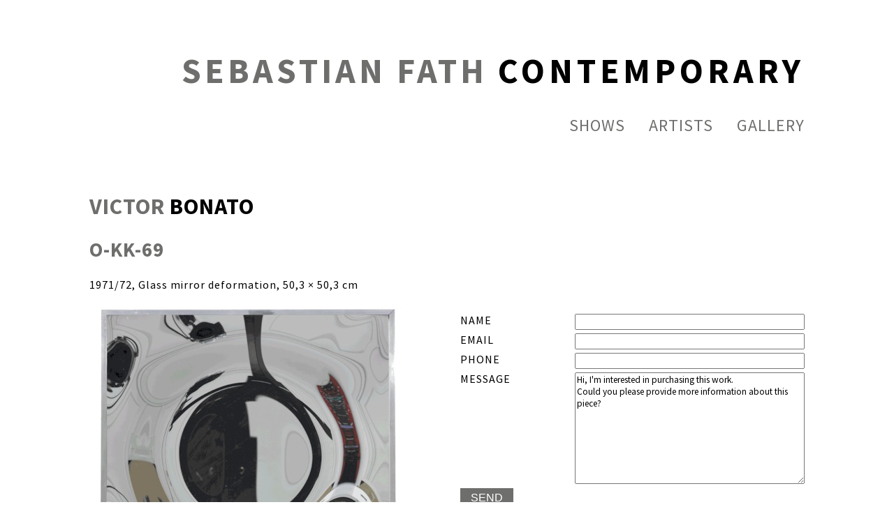

--- FILE ---
content_type: text/html; charset=UTF-8
request_url: https://fath-contemporary.de/en/artists/victor-bonato/request/o-kk-69
body_size: 4459
content:
<!DOCTYPE html>
<html lang="en">
<head>
    
    <meta http-equiv="Content-Type" content="text/html; charset=UTF-8" />
    <meta name="viewport" content="width=device-width, initial-scale=1" />
    <meta name="generator" content="http://www.artfilo.de" />
    <title>SEBASTIAN FATH CONTEMPORARY</title>
    <link type="text/css" href="/assets/css/main-min.css?version=1.0.1" rel="stylesheet" />
    <link type="text/css" href="/assets/css/lightgallery-min.css?version=1.0.1" rel="stylesheet" />
    <script src="/assets/js/min/jquery-3.4.1.slim.min.js?version=1.0.1"></script>
    <script src="/assets/js/min/jquery.lightgallery.js?version=1.0.1"></script>
    <script src="/assets/js/min/lg-video.min.js?version=1.0.1"></script>
    <script src="/assets/js/min/jquery.masonry.pkgd.min.js?version=1.0.1"></script>
    <script src="/assets/js/min/jquery.imagesloaded.pkgd.min.js?version=1.0.1"></script>
    <script  src="/assets/js/min/slippry.min.js?version=1.0.1"></script>
    <script async src="/assets/js/min/fath.js?version=1.0.1"></script>
    <link rel="apple-touch-icon" sizes="57x57" href="/assets/icons/sfc-icon-57x57.png?version=1.0.1" />
    <link rel="apple-touch-icon" sizes="60x60" href="/assets/icons/sfc-icon-60x60.png?version=1.0.1" />
    <link rel="apple-touch-icon" sizes="72x72" href="/assets/icons/sfc-icon-72x72.png?version=1.0.1" />
    <link rel="apple-touch-icon" sizes="76x76" href="/assets/icons/sfc-icon-76x76.png?version=1.0.1" />
    <link rel="apple-touch-icon" sizes="114x114" href="/assets/icons/sfc-icon-114x114.png?version=1.0.1" />
    <link rel="apple-touch-icon" sizes="120x120" href="/assets/icons/sfc-icon-120x120.png?version=1.0.1" />
    <link rel="apple-touch-icon" sizes="144x144" href="/assets/icons/sfc-icon-144x144.png?version=1.0.1" />
    <link rel="apple-touch-icon" sizes="152x152" href="/assets/icons/sfc-icon-152x152.png?version=1.0.1" />
    <link rel="apple-touch-icon" sizes="180x180" href="/assets/icons/sfc-icon-180x180.png?version=1.0.1" />
    <link rel="icon" type="image/png" sizes="192x192"  href="/assets/icons/sfc-icon-192x192.png?version=1.0.1" />
    <link rel="icon" type="image/png" sizes="32x32" href="/assets/icons/favicon-32x32.png?version=1.0.1" />
    <link rel="icon" type="image/png" sizes="96x96" href="/assets/icons/favicon-96x96.png?version=1.0.1" />
    <link rel="icon" type="image/png" sizes="16x16" href="/assets/icons/favicon-16x16.png?version=1.0.1" />
    <meta name="msapplication-TileColor" content="#ffffff" />
    <meta name="msapplication-TileImage" content="/assets/icons/sfc-icon-144x144.png?version=1.0.1" />
    <meta name="theme-color" content="#ffffff" />
    
<!-- Matomo (ARTfilo generated) -->
<script type="text/javascript">
  var _paq = window._paq = window._paq || [];
  /* tracker methods like "setCustomDimension" should be called before "trackPageView" */
  _paq.push(['trackPageView']);
  _paq.push(['enableLinkTracking']);
  (function() {
    var u="https://analytics.artfilo.com/piwik/";
    _paq.push(['setTrackerUrl', u+'matomo.php']);
    _paq.push(['setSiteId', '10']);
    var d=document, g=d.createElement('script'), s=d.getElementsByTagName('script')[0];
    g.type='text/javascript'; g.async=true; g.src=u+'matomo.js'; s.parentNode.insertBefore(g,s);
  })();
</script>
<!-- End Matomo Code -->
</head>
<body class="fath">

<div class="wrapper flow">
    <div id="logo">
        <a href="/en"><b>SEBASTIAN FATH <span>CONTEMPORARY</span></b></a>
    </div>
    <nav id="navigation">
                <a href="/en/shows">shows</a>
                <a href="/en/artists">Artists</a>
                <a href="/en/gallery">gallery</a>
            </nav>

    <div id="content">
        <!-- tmpl: artwork_ask_price.tpl -->

<div class="gallery">
            <h1>Victor <span>Bonato</span></h1>
        <h2>O-KK-69</h2>
    <p class="details">1971/72, Glass mirror deformation, 50,3 &times; 50,3 cm</p>

    <div class="contact.process col-2">
        <img src="/images/wwwartworkThumb-x1/0033_F15_Kopie-(D712FD8C-1863-1005-AFAC-871061331441).jpg" class="scale-with-grid wp-post-image" alt="Victor Bonato O-KK-69"
             title="Victor Bonato O-KK-69">

        <form action="/en/artists/victor-bonato/request/o-kk-69/process" method="POST" class="anfrage-werk" name="anfrage-werk">
            <input type="hidden" name="c[artwork_id]" value="2384">
            <input type="hidden" name="csrf_token" value="Q1e984b42f7cefcef4b1831926a4fab1">
            <div class="row resp-form-row ">
                <div class="col-md-12 contentblock" style=" ">
                    <div class=" content">
                        <div class="row">
                            <div class="form-group" data-info="">
                                <div class="col-sm-4">
                                    <label for="FLD_1498691868502_1498691868517" class="control-label">
                                        <span title="">NAME<span class="mymsg"></span></span>
                                    </label>
                                </div>
                                <div class="col-sm-8">
                                    <input type="text" name="c[lastname]" style="" value=""
                                           class="form-control resp-form" title="" placeholder=""
                                           id="FLD_1498691868502_1498691868517" tabindex="1" required="required">
                                </div>
                            </div>
                        </div>
                        <div class="row">
                            <div class="form-group" data-info="">
                                <div class="col-sm-4">
                                    <label for="FLD_1498691868502_1498691868535" class="control-label">
                                        <span title="">EMAIL<span class="mymsg"></span></span>
                                    </label>
                                </div>
                                <div class="col-sm-8">
                                    <input type="text" name="c[email]" style="" value=""
                                           class="form-control resp-form" title="" placeholder=""
                                           id="FLD_1498691868502_1498691868535" tabindex="2" required="required">
                                </div>
                            </div>
                        </div>
                        <div class="row">
                            <div class="form-group" data-info="">
                                <div class="col-sm-4">
                                    <label for="FLD_1498691868502_1498691868536" class="control-label">
                                        <span title="">PHONE<span class="mymsg"></span></span>
                                    </label>
                                </div>
                                <div class="col-sm-8">
                                    <input type="text" name="c[phone]" style="" value=""
                                           class="form-control resp-form" title="" placeholder=""
                                           id="FLD_1498691868502_1498691868536" tabindex="3">
                                </div>
                            </div>
                        </div>
                        <div class="row">
                            <div class="form-group" data-info="">
                                <div class="col-sm-4">
                                    <label for="FLD_1498691868502_1498691868540" class="control-label">
                                        <span title="">MESSAGE<span class="mymsg"></span></span>
                                    </label>
                                </div>
                                <div class="col-sm-8">
                                    <textarea name="c[comment]" class="form-control resp-form" style="min-height:10rem"
                                              title="" placeholder="" id="FLD_1498691868502_1498691868540"
                                              tabindex="4">Hi, I'm interested in purchasing this work.
Could you please provide more information about this piece?</textarea>
                                </div>
                            </div>
                        </div>
                        <button type="submit" class="btn btn-default pull-right form-button-" name="B1498691868553"
                                value="yes">SEND
                        </button>
                    </div>
                </div>
            </div>
        </form>
    </div>
</div> <!-- end gallery -->
    </div> <!-- end content -->
</div> <!-- end wrapper -->

<footer>
    <div class="wrapper">
        <div class="artists">
            <ul>
                                <li><a href="/en/artists/hermann-abrell">Hermann <span>Abrell</span></a></li>
                                <li><a href="/en/artists/marc-angeli">Marc <span>Angeli</span></a></li>
                                <li><a href="/en/artists/joachim-bandau">Joachim <span>Bandau</span></a></li>
                                <li><a href="/en/artists/nicolo-baraggioli">Nicolò <span>Baraggioli</span></a></li>
                                <li><a href="/en/artists/robert-barta">Robert <span>Barta</span></a></li>
                                <li><a href="/en/artists/jan-bernstein">Jan <span>Bernstein</span></a></li>
                                <li><a href="/en/artists/victor-bonato">Victor <span>Bonato</span></a></li>
                                <li><a href="/en/artists/rob-bouwman">Rob <span>Bouwman</span></a></li>
                                <li><a href="/en/artists/bertrand-fournier">Bertrand <span>Fournier</span></a></li>
                                <li><a href="/en/artists/alfonso-fratteggiani-bianchi">Alfonso <span>Fratteggiani Bianchi</span></a></li>
                                <li><a href="/en/artists/angela-glajcar">Angela <span>Glajcar</span></a></li>
                                <li><a href="/en/artists/joachim-grommek">Joachim <span>Grommek</span></a></li>
                                <li><a href="/en/artists/barbara-hindahl">Barbara <span>Hindahl</span></a></li>
                                <li><a href="/en/artists/nan-hoover">Nan <span>Hoover</span></a></li>
                                <li><a href="/en/artists/lev-keshin">Lev <span>Khesin</span></a></li>
                                <li><a href="/en/artists/andreas-kocks">Andreas <span>Kocks</span></a></li>
                                <li><a href="/en/artists/peter-krauskopf">Peter <span>Krauskopf</span></a></li>
                                <li><a href="/en/artists/gerold-miller">Gerold <span>Miller</span></a></li>
                                <li><a href="/en/artists/lothar-quinte">Lothar <span>Quinte</span></a></li>
                                <li><a href="/en/artists/dirk-rathke">Dirk <span>Rathke</span></a></li>
                                <li><a href="/en/artists/kai-richter">Kai <span>Richter</span></a></li>
                                <li><a href="/en/artists/rolf-rose">Rolf <span>Rose</span></a></li>
                                <li><a href="/en/artists/bernhard-sandfort">Bernhard <span>Sandfort</span></a></li>
                                <li><a href="/en/artists/kenichiro-taniguchi">Ken'ichiro <span>Taniguchi</span></a></li>
                                <li><a href="/en/artists/jan-van-munster">Jan <span>van Munster</span></a></li>
                                <li><a href="/en/artists/jan-maarten-voskuil">Jan Maarten <span>Voskuil</span></a></li>
                                <li><a href="/en/artists/ludwig-wilding">Ludwig <span>Wilding</span></a></li>
                                <li><a href="/en/artists/martin-willing">Martin <span>Willing</span></a></li>
                                <li><a href="/en/artists/peter-wuethrich">Peter <span>Wüthrich</span></a></li>
                            </ul>
        </div>

        <div class="contacts">
            <span class="footer-logo"><b>SEBASTIAN FATH CONTEMPORARY</b></span><br />
            <a class="directions" href="https://www.google.de/maps/dir//Werderstra%C3%9Fe+38,+68165+Mannheim/@49.4839608,8.4113992,12z/data=!4m9!4m8!1m0!1m5!1m1!1s0x4797ce9f3a281d5d:0x989ae161241e27c2!2m2!1d8.4814387!2d49.4839819!3e0" target="_blank" title="Directions" rel="noopener">Werderstr. 38 | D-68165 Mannheim</a><br />
            <a href="tel:+496217644400">+49 621 76 444 00</a><br />
            <a href="javascript:linkTo_UnCryptMailto('nbjmup;jogpAgbui.dpoufnqpsbsz/ef');">info@fath-contemporary.de</a><br />
            THU/FRI 2-7 PM<br />
            SAT 12-4 PM<br />
            OR BY APPOINTMENT
        </div>
        <div class="newsletter">
            <a href="https://my.sendinblue.com/users/subscribe/js_id/2p7ot/id/1" target="_blank"><b>NEWSLETTER</b></a>
        </div>
        <div class="socials"><a href="https://www.artsy.net/sebastian-fath-contemporary" target="_blank" aria-label="Link to artsy.net" rel="noopener"><div><svg width="100%" height="100%" xmlns="http://www.w3.org/2000/svg" viewBox="0 0 40 40"><g fill="#999999" fill-rule="evenodd"><path d="M0 39.954h39.845V.111H0v39.843zm36.978-2.867h-6.03v-7.853H28.08v7.853H2.867V2.977h34.111v34.11z"></path><path d="M16.068 7.096h-3.163L7.05 22.172h3.028l1.581-4.228h5.677l1.557 4.228h3.03L16.068 7.096zm-3.526 8.295l1.945-5.246 1.92 5.246h-3.865z"></path></g></svg></div></a><a href="https://www.instagram.com/sebastian_fath_contemporary/" target="_blank" aria-label="Link to instagram" rel="noopener"><div><svg width="100%" height="100%" xmlns="http://www.w3.org/2000/svg" viewBox="0 0 512 512"><path style="fill:#999999" d="M256,49.471c67.266,0,75.233.257,101.8,1.469,24.562,1.121,37.9,5.224,46.778,8.674a78.052,78.052,0,0,1,28.966,18.845,78.052,78.052,0,0,1,18.845,28.966c3.45,8.877,7.554,22.216,8.674,46.778,1.212,26.565,1.469,34.532,1.469,101.8s-0.257,75.233-1.469,101.8c-1.121,24.562-5.225,37.9-8.674,46.778a83.427,83.427,0,0,1-47.811,47.811c-8.877,3.45-22.216,7.554-46.778,8.674-26.56,1.212-34.527,1.469-101.8,1.469s-75.237-.257-101.8-1.469c-24.562-1.121-37.9-5.225-46.778-8.674a78.051,78.051,0,0,1-28.966-18.845,78.053,78.053,0,0,1-18.845-28.966c-3.45-8.877-7.554-22.216-8.674-46.778-1.212-26.564-1.469-34.532-1.469-101.8s0.257-75.233,1.469-101.8c1.121-24.562,5.224-37.9,8.674-46.778A78.052,78.052,0,0,1,78.458,78.458a78.053,78.053,0,0,1,28.966-18.845c8.877-3.45,22.216-7.554,46.778-8.674,26.565-1.212,34.532-1.469,101.8-1.469m0-45.391c-68.418,0-77,.29-103.866,1.516-26.815,1.224-45.127,5.482-61.151,11.71a123.488,123.488,0,0,0-44.62,29.057A123.488,123.488,0,0,0,17.3,90.982C11.077,107.007,6.819,125.319,5.6,152.134,4.369,179,4.079,187.582,4.079,256S4.369,333,5.6,359.866c1.224,26.815,5.482,45.127,11.71,61.151a123.489,123.489,0,0,0,29.057,44.62,123.486,123.486,0,0,0,44.62,29.057c16.025,6.228,34.337,10.486,61.151,11.71,26.87,1.226,35.449,1.516,103.866,1.516s77-.29,103.866-1.516c26.815-1.224,45.127-5.482,61.151-11.71a128.817,128.817,0,0,0,73.677-73.677c6.228-16.025,10.486-34.337,11.71-61.151,1.226-26.87,1.516-35.449,1.516-103.866s-0.29-77-1.516-103.866c-1.224-26.815-5.482-45.127-11.71-61.151a123.486,123.486,0,0,0-29.057-44.62A123.487,123.487,0,0,0,421.018,17.3C404.993,11.077,386.681,6.819,359.866,5.6,333,4.369,324.418,4.079,256,4.079h0Z"/> <path style="fill:#999999" d="M256,126.635A129.365,129.365,0,1,0,385.365,256,129.365,129.365,0,0,0,256,126.635Zm0,213.338A83.973,83.973,0,1,1,339.974,256,83.974,83.974,0,0,1,256,339.973Z"/> <circle style="fill:#999999" cx="390.476" cy="121.524" r="30.23"/></svg></div></a><a href="https://www.facebook.com/SebastianFathContemporary/" target="_blank" aria-label="Link to facebook" rel="noopener"><div><svg width="100%" height="100%" data-name="Layer 1" xmlns="http://www.w3.org/2000/svg" viewBox="0 0 100 100"><path d="M94.48 0h-89A5.52 5.52 0 0 0 0 5.52v89A5.52 5.52 0 0 0 5.52 100h47.9V61.33h-13V46.19h13V35.05c0-12.91 7.89-19.95 19.41-19.95a104.57 104.57 0 0 1 11.64.6v13.5h-7.94c-6.27 0-7.49 3-7.49 7.35v9.64H84l-2 15.14H69V100h25.48a5.52 5.52 0 0 0 5.52-5.52v-89A5.52 5.52 0 0 0 94.48 0z" fill="#999"/><path d="M69 100V61.33h13l2-15.14H69v-9.64c0-4.37 1.22-7.35 7.49-7.35h7.94V15.7a104.57 104.57 0 0 0-11.64-.6c-11.52 0-19.41 7-19.41 19.95v11.14h-13v15.14h13V100z" fill="#fff"/></svg></div></a></div>
        <div class="metanavi">
                        <a href="/en/gallery/imprint">imprint</a> |                         <a href="/en/gallery/privacy">privacy policy</a>                    </div>
        <div class="sfc">SFC</div>
    </div>
</footer>



</body>
</html>

--- FILE ---
content_type: text/css
request_url: https://fath-contemporary.de/assets/css/main-min.css?version=1.0.1
body_size: 21057
content:
@keyframes left-right{0%{transform:translateY(-20%) translateX(-10%)}100%{transform:translateY(0%) translateX(10%)}}@keyframes right-left{0%{transform:translateY(0%) translateX(10%)}100%{transform:translateY(-20%) translateX(-10%)}}.sy-box.sy-loading{background:url("/assets/img/loading.gif") 50% 50% no-repeat;background-size:32px;min-height:40px}.sy-box.sy-loading .sy-slides-wrap,.sy-box.sy-loading .sy-pager{visibility:hidden}.sy-slides-wrap{position:relative;height:100%;height:-webkit-calc((100vw - 10vw - 10vw) / 16 * 9) ;height:-moz-calc((100vw - 10vw - 10vw) / 16 * 9) ;height:-o-calc((100vw - 10vw - 10vw) / 16 * 9) ;height:calc((100vw - 10vw - 10vw) / 16 * 9);width:100%}.sy-slides-wrap:hover .sy-controls{display:block}.sy-slides-crop{height:100%;width:100%;position:absolute;overflow:hidden}.sy-list{width:100%;height:100%;list-style:none;margin:0;padding:0;position:absolute}.sy-list.horizontal{transition:left ease}.sy-list.vertical{transition:top ease}.sy-slide{position:absolute;width:100%;z-index:2}.sy-slide.kenburns{width:140%;left:-20%}.sy-slide.kenburns.useCSS{transition-property:opacity}.sy-slide.kenburns.useCSS.sy-ken:nth-child(1n){animation-name:left-right;animation-fill-mode:forwards}.sy-slide.kenburns.useCSS.sy-ken:nth-child(2n){animation-name:right-left;animation-fill-mode:forwards}.sy-slide.sy-active{z-index:3}.sy-slide>img{margin:0;padding:0;display:block;width:100%;border:0}.sy-slide>a{margin:0;padding:0;display:block;width:100%}.sy-slide>a>img{margin:0;padding:0;display:block;width:100%;border:0}.sy-controls{display:none;list-style:none;height:100%;width:100%;position:absolute;padding:0;margin:0}.sy-controls li{position:absolute;width:10%;min-width:4.2em;height:100%;z-index:33}.sy-controls li.sy-prev{left:0;top:0}.sy-controls li.sy-prev a:after{background-position:-5% 0}.sy-controls li.sy-next{right:0;top:0}.sy-controls li.sy-next a:after{background-position:105% 0}.sy-controls li a{position:relative;width:100%;height:100%;display:block;text-indent:-9999px}.sy-controls li a:link,.sy-controls li a:visited{opacity:0.4}.sy-controls li a:hover,.sy-controls li a:focus{opacity:0.8;outline:none}.sy-controls li a:after{content:"";background-image:url("/assets/img/arrows.svg");background-repeat:no-repeat;background-size:cover;text-align:center;text-indent:0;line-height:2.8em;color:#111;font-weight:800;position:absolute;background-color:#fff;width:2.8em;height:2.8em;left:50%;top:50%;margin-top:-1.4em;margin-left:-1.4em;border-radius:50%}@media only screen and (max-device-width: 600px){.sy-controls{display:block}.sy-controls li{min-width:2.1em}.sy-controls li a:after{width:1.4em;height:1.4em;margin-top:-.7em;margin-left:-.7em}}.sy-caption-wrap{position:absolute;bottom:2em;z-index:12;left:50%}.sy-caption-wrap .sy-caption{position:relative;left:-50%;background-color:rgba(0,0,0,0.54);color:#fff;padding:0.4em 1em;border-radius:1.2em}.sy-caption-wrap .sy-caption a:link,.sy-caption-wrap .sy-caption a:visited{color:#000;font-weight:600;text-decoration:none}.sy-caption-wrap .sy-caption a:hover,.sy-caption-wrap .sy-caption a:focus{text-decoration:underline}@media only screen and (max-device-width: 600px), screen and (max-width: 600px){.sy-caption-wrap{left:0;bottom:0.4em}.sy-caption-wrap .sy-caption{left:0;padding:0.2em 0.4em;font-size:0.92em;border-radius:0}}.sy-pager{clear:both;display:block;width:100%;margin:1em 0 0;padding:0;list-style:none;text-align:center;position:relative;}.sy-pager li{display:inline-block;width:1.2em;height:1.2em;margin:0 1em 0 0;border-radius:50%}.sy-pager li.sy-active a{background-color:#000}.sy-pager li a{width:100%;height:100%;display:block;background-color:#6e6f6c;text-indent:-9999px;background-size:2em;border-radius:50%}.sy-pager li a:link,.sy-pager li a:visited{opacity:1.0}.sy-pager li a:hover,.sy-pager li a:focus{opacity:0.6}.sy-filler{width:100%}.sy-filler.ready{transition:padding 600ms ease}html{box-sizing:border-box;font-size:16px}*,*:before,*:after{box-sizing:inherit}body,p,ol,ul{margin:0;padding:0;font-weight:normal}ul{list-style:none}img{max-width:100%;height:auto;border:0}body{background:#fff;text-align:center}h1,h2,h3{text-transform:uppercase;font-weight:bold}h1{color:#6e6f6c}h1 .date{color:#6e6f6c !important;font-size:-webkit-calc(12px + 6 * ((100vw - 320px) / 680)) ;font-size:-moz-calc(12px + 6 * ((100vw - 320px) / 680)) ;font-size:-o-calc(12px + 6 * ((100vw - 320px) / 680)) ;font-size:calc(12px + 6 * ((100vw - 320px) / 680));line-height:-webkit-calc(20px + 6 * ((100vw - 320px) / 680)) ;line-height:-moz-calc(20px + 6 * ((100vw - 320px) / 680)) ;line-height:-o-calc(20px + 6 * ((100vw - 320px) / 680)) ;line-height:calc(20px + 6 * ((100vw - 320px) / 680));font-weight:normal}h1 .title{font-size:-webkit-calc(20px + 6 * ((100vw - 320px) / 680)) ;font-size:-moz-calc(20px + 6 * ((100vw - 320px) / 680)) ;font-size:-o-calc(20px + 6 * ((100vw - 320px) / 680)) ;font-size:calc(20px + 6 * ((100vw - 320px) / 680));line-height:-webkit-calc(30px + 6 * ((100vw - 320px) / 680)) ;line-height:-moz-calc(30px + 6 * ((100vw - 320px) / 680)) ;line-height:-o-calc(30px + 6 * ((100vw - 320px) / 680)) ;line-height:calc(30px + 6 * ((100vw - 320px) / 680))}h1 .subtitle{color:#6e6f6c !important;font-size:-webkit-calc(14px + 6 * ((100vw - 320px) / 680)) ;font-size:-moz-calc(14px + 6 * ((100vw - 320px) / 680)) ;font-size:-o-calc(14px + 6 * ((100vw - 320px) / 680)) ;font-size:calc(14px + 6 * ((100vw - 320px) / 680));line-height:-webkit-calc(20px + 6 * ((100vw - 320px) / 680)) ;line-height:-moz-calc(20px + 6 * ((100vw - 320px) / 680)) ;line-height:-o-calc(20px + 6 * ((100vw - 320px) / 680)) ;line-height:calc(20px + 6 * ((100vw - 320px) / 680));font-weight:normal}h1 span{color:#000}@media (max-width: 400px){h1{font-size:-webkit-calc(100% + 10px) ;font-size:-moz-calc(100% + 10px) ;font-size:-o-calc(100% + 10px) ;font-size:calc(100% + 10px);line-height:-webkit-calc(100%) ;line-height:-moz-calc(100%) ;line-height:-o-calc(100%) ;line-height:calc(100%)}}h2{margin:40px 0 20px 0;color:#6e6f6c;font-size:-webkit-calc(20px + 6 * ((100vw - 320px) / 680)) ;font-size:-moz-calc(20px + 6 * ((100vw - 320px) / 680)) ;font-size:-o-calc(20px + 6 * ((100vw - 320px) / 680)) ;font-size:calc(20px + 6 * ((100vw - 320px) / 680))}h2 span{color:#000}h3{font-size:14px;line-height:16px;color:#6e6f6c !important;margin:10px 0 20px 0}h3 .date,h3 .subtitle{font-size:-webkit-calc(4px + 6 * ((100vw - 320px) / 680)) !important;font-size:-moz-calc(4px + 6 * ((100vw - 320px) / 680)) !important;font-size:-o-calc(4px + 6 * ((100vw - 320px) / 680)) !important;font-size:calc(4px + 6 * ((100vw - 320px) / 680));line-height:-webkit-calc(9px + 6 * ((100vw - 320px) / 680)) !important;line-height:-moz-calc(9px + 6 * ((100vw - 320px) / 680)) !important;line-height:-o-calc(9px + 6 * ((100vw - 320px) / 680)) !important;line-height:calc(9px + 6 * ((100vw - 320px) / 680));color:#6e6f6c;font-weight:normal}@media (max-width: 980px){h3 .date,h3 .subtitle{font-size:-webkit-calc(10px + 6 * ((100vw - 320px) / 680)) !important;font-size:-moz-calc(10px + 6 * ((100vw - 320px) / 680)) !important;font-size:-o-calc(10px + 6 * ((100vw - 320px) / 680)) !important;font-size:calc(10px + 6 * ((100vw - 320px) / 680))}}h3 .title{color:#000 !important;font-weight:bold;font-size:-webkit-calc(10px + 6 * ((100vw - 320px) / 680)) ;font-size:-moz-calc(10px + 6 * ((100vw - 320px) / 680)) ;font-size:-o-calc(10px + 6 * ((100vw - 320px) / 680)) ;font-size:calc(10px + 6 * ((100vw - 320px) / 680));line-height:-webkit-calc(15px + 6 * ((100vw - 320px) / 680)) ;line-height:-moz-calc(15px + 6 * ((100vw - 320px) / 680)) ;line-height:-o-calc(15px + 6 * ((100vw - 320px) / 680)) ;line-height:calc(15px + 6 * ((100vw - 320px) / 680))}@media (max-width: 980px){h3 .title{font-size:-webkit-calc(16px + 6 * ((100vw - 320px) / 680)) ;font-size:-moz-calc(16px + 6 * ((100vw - 320px) / 680)) ;font-size:-o-calc(16px + 6 * ((100vw - 320px) / 680)) ;font-size:calc(16px + 6 * ((100vw - 320px) / 680));line-height:-webkit-calc(20px + 6 * ((100vw - 320px) / 680)) ;line-height:-moz-calc(20px + 6 * ((100vw - 320px) / 680)) ;line-height:-o-calc(20px + 6 * ((100vw - 320px) / 680)) ;line-height:calc(20px + 6 * ((100vw - 320px) / 680))}}a:link,a:visited,a:focus{text-decoration:none;outline:0;color:#A7A7A7}a:hover{opacity:0.8}.clearfix:after{clear:both}.clearfix:before,.clearfix:after{content:'\0020';display:block;overflow:hidden;visibility:hidden;width:0;height:0}a,footer button{transition:all 0.5s ease}@font-face{font-family:'Mada';font-style:normal;font-weight:400;src:url("../fonts/mada-v7-latin-regular.eot");src:local("Mada Regular"),local("Mada-Regular"),url("../fonts/mada-v7-latin-regular.eot?#iefix") format("embedded-opentype"),url("../fonts/mada-v7-latin-regular.woff2") format("woff2"),url("../fonts/mada-v7-latin-regular.woff") format("woff"),url("../fonts/mada-v7-latin-regular.ttf") format("truetype"),url("../fonts/mada-v7-latin-regular.svg#Mada") format("svg")}@font-face{font-family:'Mada';font-style:normal;font-weight:700;src:url("../fonts/mada-v7-latin-700.eot");src:local("Mada Bold"),local("Mada-Bold"),url("../fonts/mada-v7-latin-700.eot?#iefix") format("embedded-opentype"),url("../fonts/mada-v7-latin-700.woff2") format("woff2"),url("../fonts/mada-v7-latin-700.woff") format("woff"),url("../fonts/mada-v7-latin-700.ttf") format("truetype"),url("../fonts/mada-v7-latin-700.svg#Mada") format("svg")}body{font-family:"Mada", Arial, Helvetica, sans-serif;font-size:100%;letter-spacing:1px;-webkit-font-smoothing:antialiased;-moz-osx-font-smoothing:grayscale;font-smooth:3px}#logo{text-align:right;margin-top:80px;margin-bottom:36px}@media (max-width: 400px){#logo{text-align:center}}#logo a{font-size:34px;font-size:-webkit-calc(100% + 34px) ;font-size:-moz-calc(100% + 34px) ;font-size:-o-calc(100% + 34px) ;font-size:calc(100% + 34px);line-height:-webkit-calc(100% - 1px) ;line-height:-moz-calc(100% - 1px) ;line-height:-o-calc(100% - 1px) ;line-height:calc(100% - 1px);color:#6e6f6c;letter-spacing:5px}@media (max-width: 980px){#logo a{font-size:-webkit-calc(100% + 21px) ;font-size:-moz-calc(100% + 21px) ;font-size:-o-calc(100% + 21px) ;font-size:calc(100% + 21px)}}@media (max-width: 400px){#logo a{font-size:-webkit-calc(100% + 10px) ;font-size:-moz-calc(100% + 10px) ;font-size:-o-calc(100% + 10px) ;font-size:calc(100% + 10px)}}#logo a span{color:#000;letter-spacing:5.8px}.metanavi{text-align:right;font-size:11px;padding-bottom:40px;letter-spacing:0px;padding-top:10px;text-transform:uppercase}.metanavi a{color:#aaa}.metanavi a:visited{color:#aaa}.metanavi a:hover{color:#666}.metanavi a:active{color:#1ff}.metanavi a:focus{color:#1ff}#navigation{padding-bottom:60px;text-align:right}@media (max-width: 400px){#navigation{text-align:center}}#navigation a{margin-right:30px;border-bottom-width:2px;border-bottom-style:solid;border-bottom-color:#fff;font-size:24px;text-transform:uppercase}@media (max-width: 400px){#navigation a{font-size:18px}}#navigation a:last-child{margin-right:0}#navigation a:hover #navigation a.aktiv{margin-bottom:10px;border-bottom-width:2px;border-bottom-style:solid;border-bottom-color:#eee}#navigation a{color:#6e6f6c}#navigation a:visited{color:#6e6f6c}#navigation a:hover{color:#666}#navigation a:active{color:#6e6f6c}#navigation a:focus{color:#6e6f6c}#past-shows,#sub-navigation{margin-bottom:40px}#past-shows ul,#sub-navigation ul{list-style-type:none}#past-shows ul li,#sub-navigation ul li{display:inline-block;font-size: -webkit-calc(4px + 6 * ((100vw - 320px) / 680)) !important;font-size: -moz-calc(4px + 6 * ((100vw - 320px) / 680)) !important;font-size: -o-calc(4px + 6 * ((100vw - 320px) / 680)) !important;font-size: calc(4px + 6 * ((100vw - 320px) / 680));}@media (max-width: 980px){#past-shows ul li,#sub-navigation ul li{font-size:14px;}}#past-shows ul li.active a,#sub-navigation ul li.active a{color:#000}#past-shows ul li a:hover,#sub-navigation ul li a:hover{color:#000}#sub-navigation{text-align:right}#sub-navigation ul li{display:list-item}.wrapper{margin:0 auto;text-align:left;padding:0 10%}@media (max-width: 980px){.wrapper{width:100%;padding:0 5%}}.flow{z-index:0;position:relative;margin-bottom:80vh;min-height:100vh;opacity:1;overflow:hidden;background-color:#fff;box-shadow:rgba(0,0,0,0.4) 0px 10px 20px}@media (max-width: 768px){.flow{margin-bottom:95vh;padding-bottom:30px}}.flow:after{content:" "}#content{max-width:1400px;margin:0 auto 50px auto}.col-2{column-count:2;column-gap:3vw;text-align: justify;hyphens: auto;}@media (max-width: 980px){.col-2{column-count:1}}.grid.col-3:not(.masonry) .grid-item{width:32%;background:#fff !important;margin-bottom:40px;position:relative;float:left}.grid.col-3:not(.masonry) .grid-item:nth-of-type(3n+1){margin-right:2%}.grid.col-3:not(.masonry) .grid-item:nth-of-type(3n+2){margin-right:2%}.grid.col-3:not(.masonry) .grid-item:last-child:after{content:"";clear:left}.grid.col-3:not(.masonry) .grid-item .image_wrapper{position:relative;width:100%;height:-webkit-calc((((100vw - 20vw ) / 3) - 4vw ) * 9 / 16) !important;height:-moz-calc((((100vw - 20vw ) / 3) - 4vw ) * 9 / 16) !important;height:-o-calc((((100vw - 20vw ) / 3) - 4vw ) * 9 / 16) !important;height:calc((((100vw - 20vw ) / 3) - 4vw ) * 9 / 16);overflow:hidden !important}.grid.col-3:not(.masonry) .grid-item .image_wrapper img{position:absolute;object-fit:cover;width:100%;height:auto}@media (max-width: 980px){.grid.col-3:not(.masonry) .grid-item .image_wrapper{height:calc((100vw - 20vw ) / 16 * 9) !important}}@media (max-width: 980px){.grid.col-3:not(.masonry) .grid-item{width:100%;margin:0 0 20px;clear:left}}.grid.col-3:not(.masonry) .grid-item:nth-of-type(3n+4){clear:left}.grid.col-3.masonry .grid-item{margin-bottom:10px;margin-bottom:1.6vw;width:32%}@media (max-width: 980px){.grid.col-3.masonry .grid-item{width:100%;margin:0 0 20px;clear:left}}.grid.col-3.masonry .grid-item .image_wrapper{height:100% !important}.grid.col-3 .grid-sizer{width:32%}.grid.col-3 .gutter-sizer{width:2%}.further .grid.col-3:not(.masonry) .grid-item{margin-bottom:0}.further .grid-item h3{margin-bottom:0}footer{clear:both;letter-spacing:3px;color:#fff;background:#000;width:100%;font-size:94%;font-size:16px;line-height:130%;line-height:20px;margin-top:40px;padding-top:100vh;position:fixed;z-index:-1;bottom:0;left:0;right:0}footer .artists ul{text-align:right;list-style-type:none;margin-bottom:50px}@media (max-width: 980px) and (orientation: portrait){footer .artists ul{display:none}}@media (max-width: 1200px) and (orientation: landscape){footer .artists ul{display:none}}footer .artists ul li{display:inline}footer .artists ul li a{color:#999 !important}footer .artists ul li a span{color:#fff}footer a{color:#fff !important}footer .contacts{float:right;width:50%;text-align:right;line-height:140%}@media (max-width: 980px){footer .contacts{font-size:16px;padding-bottom:20px}}@media (max-width: 980px) and (orientation: portrait){footer .contacts{width:100%;text-align:left}}@media (max-width: 980px) and (orientation: landscape){footer .contacts{width:49%;padding-bottom:0;font-size:13px}}footer .contacts .footer-logo{font-size:24px}footer .contacts .directions:before{content:'➤';opacity:0.5}footer .newsletter{width:50%;text-align:center}@media (max-width: 980px){footer .newsletter{margin-bottom:0}}@media (max-width: 980px) and (orientation: portrait){footer .newsletter{width:100%}}@media (max-width: 980px) and (orientation: landscape){footer .newsletter{width:49%;padding-top:40px}}footer .newsletter form{text-align:center;width:50%;display:block;margin:0 auto}@media (max-width: 980px){footer .newsletter form{width:100%}}footer .newsletter #email{padding:4px;font-size:16px;color:#6e6f6c;width:74%;min-width:auto;border:1px solid #999;border-top-left-radius:3px;border-bottom-left-radius:3px;border-top-right-radius:0;border-bottom-right-radius:0}@media (max-width: 980px) and (orientation: portrait){footer .newsletter #email{width:100%}}@media (max-width: 768px) and (orientation: portrait){footer .newsletter #email{width:60%}}footer .newsletter .button{color:#fff;background:#999;margin:0;padding:2px 0 3px 0;padding:6px 0;font-size:16px;font-size:14px;cursor:pointer;border:none;width:13%;border-top-right-radius:3px;border-bottom-right-radius:3px}@media (max-width: 980px){footer .newsletter .button{padding:2px 0 3px 0;padding:5px 0;font-size:16px}}@media (max-width: 768px) and (orientation: portrait){footer .newsletter .button{width:20%}}footer .newsletter .button:hover{opacity:0.6}footer .socials{width:49%;float:left;text-align:center;margin-top:20px}@media (max-width: 980px) and (orientation: portrait){footer .socials{width:100%}}@media (max-width: 980px) and (orientation: landscape){footer .socials{width:49%}}footer .socials a{display:inline-table}footer .socials a:hover{opacity:0.6}footer .socials a>div{height:30px;width:30px;margin:0 5px}@media (max-width: 980px) and (orientation: portrait){footer .socials a>div{height:25px;width:25px;margin:0 10px}}footer .metanavi{margin-top:20px;float:left;width:49%;text-align:center}@media (max-width: 980px){footer .metanavi{font-size:13px;margin-top:0}}@media (max-width: 980px) and (orientation: portrait){footer .metanavi{width:100%}}@media (max-width: 980px) and (orientation: landscape){footer .metanavi{width:49%;padding-bottom:15px}}@media (max-width: 400px){footer .metanavi{padding-bottom:20px;padding-bottom:0}}footer .sfc{clear:both;text-align:right;font-weight:700;font-size:-webkit-calc(100px + 20 * ((100vw - 220px) / 200)) ;font-size:-moz-calc(100px + 20 * ((100vw - 220px) / 200)) ;font-size:-o-calc(100px + 20 * ((100vw - 220px) / 200)) ;font-size:calc(100px + 20 * ((100vw - 220px) / 200));line-height:-webkit-calc(100px + 20 * ((100vw - 220px) / 200)) !important;line-height:-moz-calc(100px + 20 * ((100vw - 220px) / 200)) !important;line-height:-o-calc(100px + 20 * ((100vw - 220px) / 200)) !important;line-height:calc(100px + 20 * ((100vw - 220px) / 200));padding:0;margin:0}@media (max-width: 980px) and (orientation: landscape){footer .sfc{font-size:85px;line-height:115px !important}}.sy-slides-wrap{height:-webkit-calc((100vw - 10vw - 10vw + 1400px) / 16 * 9) ;height:-moz-calc((100vw - 10vw - 10vw + 1400px) / 16 * 9) ;height:-o-calc((100vw - 10vw - 10vw + 1400px) / 16 * 9) ;height:calc((100vw - 10vw - 10vw + 1400px) / 16 * 9);height:-webkit-calc((100vw - 10vw - 10vw) / 16 * 9) ;height:-moz-calc((100vw - 10vw - 10vw) / 16 * 9) ;height:-o-calc((100vw - 10vw - 10vw) / 16 * 9) ;height:calc((100vw - 10vw - 10vw) / 16 * 9);max-height:787px}@media (max-width: 980px){.sy-slides-wrap{height:-webkit-calc((100vw - 10vw - 10vw) / 16 * 8) ;height:-moz-calc((100vw - 10vw - 10vw) / 16 * 8) ;height:-o-calc((100vw - 10vw - 10vw) / 16 * 8) ;height:calc((100vw - 10vw - 10vw) / 16 * 8)}}.sy-pager li{width:1em;height:1em}.sy-controls li {display:none;}.sy-box:nth-child(2){margin-top:40px}.bu{color:#fff;margin-bottom:12px}.lg-close.lg-icon{font-size:30px}.lg-outer .lg{height:80% !important}.lg-toolbar{background-color:transparent !important}.masonry img{cursor:pointer}.btn{background-color:#6e6f6c;border:none;color:#fff;padding:5px 15px;text-align:center;text-decoration:none;display:inline-block;font-size:16px;cursor:pointer}textarea,input{font-family:'Mada', Arial, sans-serif;font-weight:400}.text-content{line-height:-webkit-calc(100% - 7px) ;line-height:-moz-calc(100% - 7px) ;line-height:-o-calc(100% - 7px) ;line-height:calc(100% - 7px);margin-bottom:50px}.upcoming{width:100%;margin:80px 0;padding:0;clear:both}.upcoming a{transition:opacity .5s ease-out;-moz-transition:opacity .5s ease-out;-webkit-transition:opacity .5s ease-out;-o-transition:opacity .5s ease-out}.upcoming a:hover{opacity:0.8}@media (max-width: 400px){.grid.title{line-height:-webkit-calc(26px + 5 * ((100vw - 320px) / 680)) ;line-height:-moz-calc(26px + 5 * ((100vw - 320px) / 680)) ;line-height:-o-calc(26px + 5 * ((100vw - 320px) / 680)) ;line-height:calc(26px + 5 * ((100vw - 320px) / 680))}.grid.subtitle{line-height:-webkit-calc(18px + 6 * ((100vw - 320px) / 680)) ;line-height:-moz-calc(18px + 6 * ((100vw - 320px) / 680)) ;line-height:-o-calc(18px + 6 * ((100vw - 320px) / 680)) ;line-height:calc(18px + 6 * ((100vw - 320px) / 680))}}.press{margin-top:40px}.artists h3 {font-size: -webkit-calc(10px + 6 * ((100vw - 320px) / 680));font-size: -moz-calc(10px + 6 * ((100vw - 320px) / 680));font-size: -o-calc(10px + 6 * ((100vw - 320px) / 680));font-size: calc(10px + 6 * ((100vw - 320px) / 680));}@media (max-width:980px){.artists h3{font-size:18px;}}.artists .name{color:#000}.further{clear:both;margin-bottom:50px}.further .col-3.grid .grid-item:last-child{padding-bottom:40px}.cv{padding-bottom:40px}.row{clear:left;padding-top:5px}.col-sm-4{float:left;width:calc((100% / 12) * 4)}.col-sm-8{float:left;width:calc((100% / 12) * 8)}.form-group input[type="text"],.form-group textarea{width:100%}.gallery-view{clear:both;margin-bottom:50px}.gallery h1 + h2 {margin:20px 0}.gallery .details {margin-bottom:20px;}
.contacts{
    text-transform: uppercase;
}
.sy-filler{
    display:none;
}
.artists .surname{
    color: #6e6f6c !important;
}

/*# sourceMappingURL=main-min.css.map */

--- FILE ---
content_type: text/javascript
request_url: https://fath-contemporary.de/assets/js/min/fath.js?version=1.0.1
body_size: 224
content:
function UnCryptMailto(s) {
    var n = 0;
    var r = "";
    for (var i = 0; i < s.length; i++) {
        n = s.charCodeAt( i );
        if(n >= 8364) {
            n = 128;
        }
        r += String.fromCharCode(n - 1);
    }
    return r;
}
function linkTo_UnCryptMailto(s) {
    location.href=UnCryptMailto(s);
}